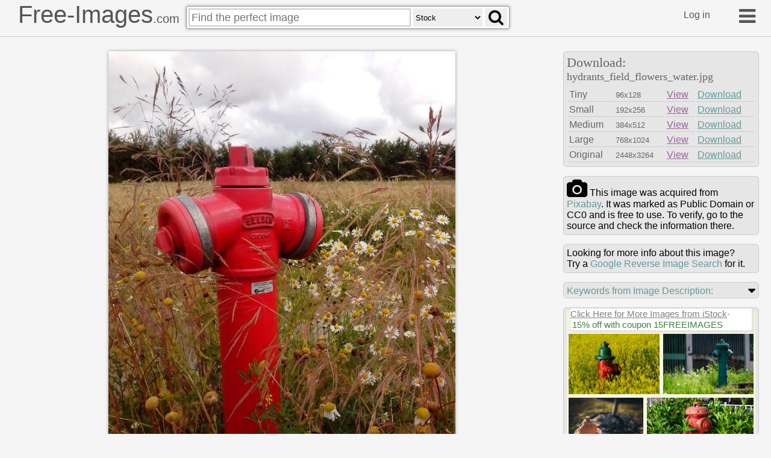

--- FILE ---
content_type: text/html
request_url: https://free-images.com/ssrl/?q=hydrants+field+flowers+water+&l=1
body_size: 3347
content:
<div id="ssrl">
<div id="ssm" class="cont" style="box-sizing:border-box;padding:5px;width:100%;height:35px;margin:0px;background-color:beige;color:gray;font-size:0.8em">
<span style="font-size:1.2em; display:inline-block; background-color: white; position:relative; box-shadow: 3px 3px #cccccc60; top: -10px; border:#d0d0d0 dashed 1px">
<a target="_blank" style="color:gray" href="https://iStockphoto.6q33.net/c/1379114/258824/4205?adplacement=SRP_VMB&sharedid=free-images&u=https%3A//www.istockphoto.com/photos/res%3Fmediatype%3Dphotography%26sort%3Dbest%26phrase%3Dhydrants+field+flowers">Click Here for More Images from iStock</a>- <a target="_blank" class="g-a" href = "https://iStockphoto.6q33.net/c/1379114/258824/4205?adplacement=SRP_promo&sharedid=free-images&u=https%3A//www.istockphoto.com/plans-and-pricing">15% off with coupon 15FREEIMAGES</a>&nbsp;</span>
</div>
<div id="ssph" style="width:100%;overflow:hidden;background-color:beige;margin:0px;justify-content: space-between;display: flex;flex-flow: row wrap;">
<div style="margin: 3px;width:100%;flex-basis:140px;overflow:hidden;flex-grow:2"><a target="_blank" href="https://iStockphoto.6q33.net/c/1379114/258824/4205?adplacement=ZSR&sharedid=free-images&u=https%3A//www.istockphoto.com/photo/red-fire-hydrant-in-meadow-of-yellow-wildflowers-gm538791738-95899599"><img src="https://media.istockphoto.com/id/538791738/photo/red-fire-hydrant-in-meadow-of-yellow-wildflowers.jpg?b=1&s=612x612&w=0&k=20&c=fMcqjM7XIVPwycLf69guQ1UK3xgePr3x83CQ7pLAFXM=" alt="A vividly painted green fire hydrant stands amid tall grass and dandelions in a sunlit, slightly neglected area. The background features a weathered metal gate, adding an urban-industrial touch to the natural overgrowth. The scene balances functionality with the quiet encroachment of nature." width="150" height="100"></a></div>
<div style="margin: 3px;width:100%;flex-basis:140px;overflow:hidden;flex-grow:2"><a target="_blank" href="https://iStockphoto.6q33.net/c/1379114/258824/4205?adplacement=ZSR&sharedid=free-images&u=https%3A//www.istockphoto.com/photo/green-fire-hydrant-in-overgrown-grassy-area-gm2214704448-631494815"><img src="https://media.istockphoto.com/id/2214704448/photo/green-fire-hydrant-in-overgrown-grassy-area.jpg?b=1&s=612x612&w=0&k=20&c=Ly46IE5lr9zkjY8fK0zrNg7iFrdGi2gqgst9WVQ6tiI=" alt="Discolored fire hydrant in a neighborhood  in New Jersey" width="150" height="100"></a></div>
<div style="margin: 3px;width:100%;flex-basis:115px;overflow:hidden;flex-grow:2"><a target="_blank" href="https://iStockphoto.6q33.net/c/1379114/258824/4205?adplacement=ZSR&sharedid=free-images&u=https%3A//www.istockphoto.com/photo/worn-fire-hydrant-gm2018638663-561282467"><img src="https://media.istockphoto.com/id/2018638663/photo/worn-fire-hydrant.jpg?b=1&s=612x612&w=0&k=20&c=2m0fgWBn9XYIoxwWF2H2fvCCR04BYELluH8i8YcExTo=" alt="Fire hydrant in the flowers" width="125" height="134"></a></div>
<div style="margin: 3px;width:100%;flex-basis:169px;overflow:hidden;flex-grow:2"><a target="_blank" href="https://iStockphoto.6q33.net/c/1379114/258824/4205?adplacement=ZSR&sharedid=free-images&u=https%3A//www.istockphoto.com/photo/fire-hydrant-in-the-flowers-gm2162465168-582858568"><img src="https://media.istockphoto.com/id/2162465168/photo/fire-hydrant-in-the-flowers.jpg?b=1&s=612x612&w=0&k=20&c=bYdnjWNYyj77SUlfXo9bkgzeI4xmQkmIXF2cNMeefdY=" alt="A yellow fire hydrant offers protection near Ventura, California’s bay." width="179" height="134"></a></div>
<div style="margin: 3px;width:100%;flex-basis:143px;overflow:hidden;flex-grow:2"><a target="_blank" href="https://iStockphoto.6q33.net/c/1379114/258824/4205?adplacement=ZSR&sharedid=free-images&u=https%3A//www.istockphoto.com/photo/fire-hydrant-gm2188730490-607234595"><img src="https://media.istockphoto.com/id/2188730490/photo/fire-hydrant.jpg?b=1&s=612x612&w=0&k=20&c=wy9CsO2fe7zUt9Xx3P8BYn_POmmfkGT6q2NDmDCVt6w=" alt="The flower on top of the fire hydrant" width="153" height="102"></a></div>
<div style="margin: 3px;width:100%;flex-basis:143px;overflow:hidden;flex-grow:2"><a target="_blank" href="https://iStockphoto.6q33.net/c/1379114/258824/4205?adplacement=ZSR&sharedid=free-images&u=https%3A//www.istockphoto.com/photo/the-flower-on-top-of-the-fire-hydrant-gm2158066173-578720868"><img src="https://media.istockphoto.com/id/2158066173/photo/the-flower-on-top-of-the-fire-hydrant.jpg?b=1&s=612x612&w=0&k=20&c=_P66_FE7-6b4jS95Q53rtPpd7bjLO-lOnp6dtazODZA=" alt="A weathered fire hydrant with a worn blue, white, and red paint scheme stands on a cracked concrete sidewalk. The hydrant displays the number \" width="153" height="102"></a></div>
<div style="margin: 3px;width:100%;flex-basis:143px;overflow:hidden;flex-grow:2"><a target="_blank" href="https://iStockphoto.6q33.net/c/1379114/258824/4205?adplacement=ZSR&sharedid=free-images&u=https%3A//www.istockphoto.com/photo/colorful-fire-hydrant-on-cracked-concrete-sidewalk-staten-island-ny-usa-gm2222176439-638468664"><img src="https://media.istockphoto.com/id/2222176439/photo/colorful-fire-hydrant-on-cracked-concrete-sidewalk-staten-island-ny-usa.jpg?b=1&s=612x612&w=0&k=20&c=l_z4Sk66tHJWrTo6qKpVZQj4soLyHhyZKWgI3ZGI35k=" alt="Yellow buttercup flowers in the field in spring" width="153" height="102"></a></div>
<div style="margin: 3px;width:100%;flex-basis:143px;overflow:hidden;flex-grow:2"><a target="_blank" href="https://iStockphoto.6q33.net/c/1379114/258824/4205?adplacement=ZSR&sharedid=free-images&u=https%3A//www.istockphoto.com/photo/fire-hydrant-gm118359964-10604177"><img src="https://media.istockphoto.com/id/118359964/photo/fire-hydrant.jpg?b=1&s=612x612&w=0&k=20&c=6VayBLTXR3xtT5tiV2SC6TQDRbTT_ersTl1j6EQv2eo=" alt="A woman in red clothes and a cap walking in a meadow of blue flowers seen from above in summer." width="153" height="102"></a></div>
<div style="margin: 3px;width:100%;flex-basis:143px;overflow:hidden;flex-grow:2"><a target="_blank" href="https://iStockphoto.6q33.net/c/1379114/258824/4205?adplacement=ZSR&sharedid=free-images&u=https%3A//www.istockphoto.com/photo/yellow-buttercup-flowers-in-the-field-in-spring-gm2155210272-576036012"><img src="https://media.istockphoto.com/id/2155210272/photo/yellow-buttercup-flowers-in-the-field-in-spring.jpg?b=1&s=612x612&w=0&k=20&c=Up43Yuy0K4liPmGyYGgAfspJH0UUO5tZM0hDExEs93Y=" alt="A red fire hydrant stands in tall grass and yellow wildflowers, contrasting with natural surroundings in a rural outdoor setting." width="153" height="102"></a></div>
<div style="margin: 3px;width:100%;flex-basis:143px;overflow:hidden;flex-grow:2"><a target="_blank" href="https://iStockphoto.6q33.net/c/1379114/258824/4205?adplacement=ZSR&sharedid=free-images&u=https%3A//www.istockphoto.com/photo/woman-in-a-meadow-of-blue-flowers-gm2161297485-581754001"><img src="https://media.istockphoto.com/id/2161297485/photo/woman-in-a-meadow-of-blue-flowers.jpg?b=1&s=612x612&w=0&k=20&c=JE4tMxWBKyIJOnfp3MecoeZimO3OPL9chP0hb1HP-jM=" alt="Fire control standpipe with backflow preventer" width="153" height="102"></a></div>
<div style="margin: 3px;width:100%;flex-basis:143px;overflow:hidden;flex-grow:2" class="hdn"><a target="_blank" href="https://iStockphoto.6q33.net/c/1379114/258824/4205?adplacement=ZSR&sharedid=free-images&u=https%3A//www.istockphoto.com/photo/red-fire-hydrant-in-grass-field-gm2236311816-651607870"><img src="https://media.istockphoto.com/id/2236311816/photo/red-fire-hydrant-in-grass-field.jpg?b=1&s=612x612&w=0&k=20&c=YBQmoM-NcQf9gh7gOaTK9eH0R4ne9vj6Zpp7g2pNs7o=" alt="Krakow, Poland: Horizontal photo of a bright red fire hydrant on green grass at Blonia field, with bare branches, soft spring light, and city skyline under a pale cloudy sky." width="153" height="102"></a></div>
<div style="margin: 3px;width:100%;flex-basis:143px;overflow:hidden;flex-grow:2" class="hdn"><a target="_blank" href="https://iStockphoto.6q33.net/c/1379114/258824/4205?adplacement=ZSR&sharedid=free-images&u=https%3A//www.istockphoto.com/photo/backfow-preventer-gm2149885398-571088099"><img src="https://media.istockphoto.com/id/2149885398/photo/backfow-preventer.jpg?b=1&s=612x612&w=0&k=20&c=ALWLtw0CpbEjfpnR4Lms94rh51tux58a6gugNip95OA=" alt="Yellow Daffodils by a Yellow Fire hydrant" width="153" height="102"></a></div>
<div style="margin: 3px;width:100%;flex-basis:143px;overflow:hidden;flex-grow:2" class="hdn"><a target="_blank" href="https://iStockphoto.6q33.net/c/1379114/258824/4205?adplacement=ZSR&sharedid=free-images&u=https%3A//www.istockphoto.com/photo/horizontal-photo-of-a-bright-red-fire-hydrant-on-green-grass-at-blonia-field-gm2244491080-658572079"><img src="https://media.istockphoto.com/id/2244491080/photo/horizontal-photo-of-a-bright-red-fire-hydrant-on-green-grass-at-blonia-field.jpg?b=1&s=612x612&w=0&k=20&c=653_UR3SmCCgjyIgQz85hk5fgzLkbubdsymO3cFdgVo=" alt="Irrigation pipe system for agriculture in farm sunflower" width="153" height="114"></a></div>
<div style="margin: 3px;width:100%;flex-basis:143px;overflow:hidden;flex-grow:2" class="hdn"><a target="_blank" href="https://iStockphoto.6q33.net/c/1379114/258824/4205?adplacement=ZSR&sharedid=free-images&u=https%3A//www.istockphoto.com/photo/yellow-daffodils-by-a-yellow-fire-hydrant-gm2049371216-563188598"><img src="https://media.istockphoto.com/id/2049371216/photo/yellow-daffodils-by-a-yellow-fire-hydrant.jpg?b=1&s=612x612&w=0&k=20&c=OGOf1P5_bpsdsIQFpVfRtAzxgYd6qtPk4B9OSM1f17I=" alt="A serene meadow filled with wild daisies basking under the bright sun, surrounded by lush greenery and a clear blue sky, creating a peaceful and picturesque scene." width="153" height="114"></a></div>
<div style="margin: 3px;width:100%;flex-basis:302px;overflow:hidden;flex-grow:2" class="hdn"><a target="_blank" href="https://iStockphoto.6q33.net/c/1379114/258824/4205?adplacement=ZSR&sharedid=free-images&u=https%3A//www.istockphoto.com/photo/irrigation-pipe-system-gm2150059151-571252449"><img src="https://media.istockphoto.com/id/2150059151/photo/irrigation-pipe-system.jpg?b=1&s=612x612&w=0&k=20&c=A5y6o2CUemA2kAhfNH1eiWJsoRwPWcI_lsRpbirnXjE=" alt="Brush cutter cutting the grass for the first time in spring" width="312" height="234"></a></div>
<div style="margin: 3px;width:100%;flex-basis:303px;overflow:hidden;flex-grow:2" class="hdn"><a target="_blank" href="https://iStockphoto.6q33.net/c/1379114/258824/4205?adplacement=ZSR&sharedid=free-images&u=https%3A//www.istockphoto.com/photo/sunlit-meadow-flourishing-with-wild-daisies-on-a-clear-day-gm2247105858-661024689"><img src="https://media.istockphoto.com/id/2247105858/photo/sunlit-meadow-flourishing-with-wild-daisies-on-a-clear-day.jpg?b=1&s=612x612&w=0&k=20&c=xUd8L3lsXSANMK4PzWuL-0Pr5jaCcL2V3o_QgWQ8uwU=" alt="High angle view of yellow color hidrant  with ornamental plants in the street" width="313" height="176"></a></div>
<div style="margin: 3px;width:100%;flex-basis:163px;overflow:hidden;flex-grow:2" class="hdn"><a target="_blank" href="https://iStockphoto.6q33.net/c/1379114/258824/4205?adplacement=ZSR&sharedid=free-images&u=https%3A//www.istockphoto.com/photo/brush-cutter-cutting-the-grass-for-the-first-time-in-spring-gm2042584994-562772577"><img src="https://media.istockphoto.com/id/2042584994/photo/brush-cutter-cutting-the-grass-for-the-first-time-in-spring.jpg?b=1&s=612x612&w=0&k=20&c=dvRfNtGbY2jdZ7_9_dMnBQUdZ5o_WxwhNWmSHor52CE=" alt="Yellow flowers" width="173" height="130"></a></div>
<div style="margin: 3px;width:100%;flex-basis:121px;overflow:hidden;flex-grow:2" class="hdn"><a target="_blank" href="https://iStockphoto.6q33.net/c/1379114/258824/4205?adplacement=ZSR&sharedid=free-images&u=https%3A//www.istockphoto.com/photo/yellow-fire-hydrant-gm2216039410-632738563"><img src="https://media.istockphoto.com/id/2216039410/photo/yellow-fire-hydrant.jpg?b=1&s=612x612&w=0&k=20&c=KO2sU6d6p7QLVEktDBO6hUQjwTDhdqLrT7oVAURCNpo=" alt="Backflow preventers and domestic water supply for a large office building." width="131" height="130"></a></div>
</div>
</div>
